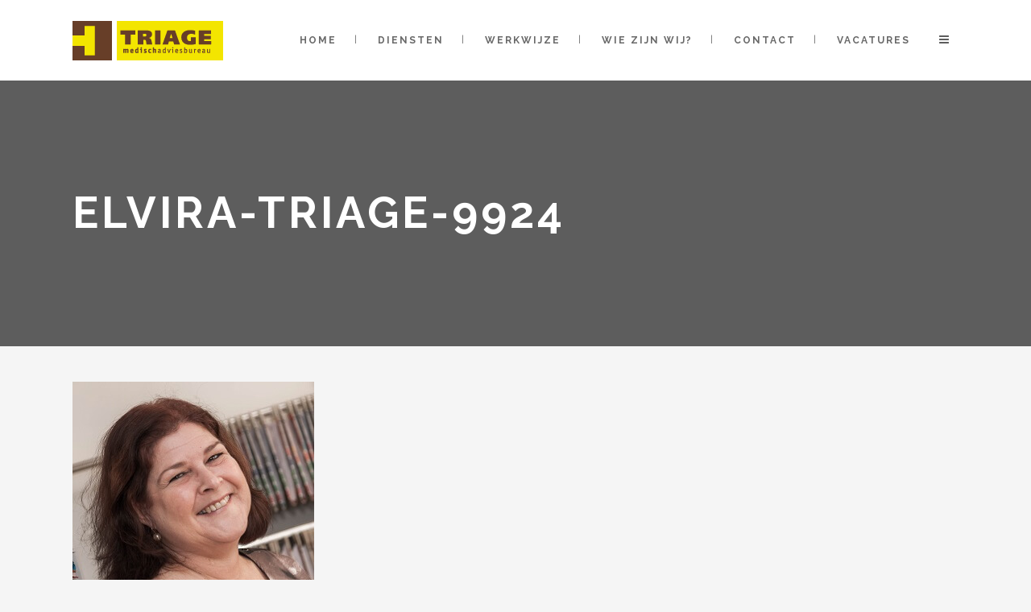

--- FILE ---
content_type: text/html; charset=UTF-8
request_url: https://triageconsult.nl/wie-zijn-wij-secretariaat/elvira-triage-9924/
body_size: 8983
content:
	<!DOCTYPE html>
<html lang="nl-NL">
<head>
	<meta charset="UTF-8" />
			<meta name="viewport" content="width=device-width,initial-scale=1,user-scalable=no">
		<title>Elvira-Triage-9924 - Triage Consult</title>

	
			
				
	<link rel="profile" href="http://gmpg.org/xfn/11" />
	<link rel="pingback" href="https://triageconsult.nl/xmlrpc.php" />
	<link rel="shortcut icon" type="image/x-icon" href="https://triageconsult.nl/wp-content/themes/stockholm/img/favicon.ico" />
	<link rel="apple-touch-icon" href="https://triageconsult.nl/wp-content/themes/stockholm/img/favicon.ico" />
	<!--[if gte IE 9]>
	<style type="text/css">
		.gradient {
			filter: none;
		}
	</style>
	<![endif]-->

	<link href='//fonts.googleapis.com/css?family=Raleway:100,100italic,200,200italic,300,300italic,400,400italic,500,500italic,600,600italic,700,700italic,800,800italic,900,900italic|Crete+Round:100,100italic,200,200italic,300,300italic,400,400italic,500,500italic,600,600italic,700,700italic,800,800italic,900,900italic' rel='stylesheet' type='text/css' />
<meta name='robots' content='index, follow, max-image-preview:large, max-snippet:-1, max-video-preview:-1' />
	<style>img:is([sizes="auto" i], [sizes^="auto," i]) { contain-intrinsic-size: 3000px 1500px }</style>
	
	<!-- This site is optimized with the Yoast SEO plugin v26.7 - https://yoast.com/wordpress/plugins/seo/ -->
	<link rel="canonical" href="https://triageconsult.nl/wie-zijn-wij-secretariaat/elvira-triage-9924/" />
	<meta property="og:locale" content="nl_NL" />
	<meta property="og:type" content="article" />
	<meta property="og:title" content="Elvira-Triage-9924 - Triage Consult" />
	<meta property="og:url" content="https://triageconsult.nl/wie-zijn-wij-secretariaat/elvira-triage-9924/" />
	<meta property="og:site_name" content="Triage Consult" />
	<meta property="og:image" content="https://triageconsult.nl/wie-zijn-wij-secretariaat/elvira-triage-9924" />
	<meta property="og:image:width" content="300" />
	<meta property="og:image:height" content="300" />
	<meta property="og:image:type" content="image/jpeg" />
	<meta name="twitter:card" content="summary_large_image" />
	<script type="application/ld+json" class="yoast-schema-graph">{"@context":"https://schema.org","@graph":[{"@type":"WebPage","@id":"https://triageconsult.nl/wie-zijn-wij-secretariaat/elvira-triage-9924/","url":"https://triageconsult.nl/wie-zijn-wij-secretariaat/elvira-triage-9924/","name":"Elvira-Triage-9924 - Triage Consult","isPartOf":{"@id":"https://triageconsult.nl/#website"},"primaryImageOfPage":{"@id":"https://triageconsult.nl/wie-zijn-wij-secretariaat/elvira-triage-9924/#primaryimage"},"image":{"@id":"https://triageconsult.nl/wie-zijn-wij-secretariaat/elvira-triage-9924/#primaryimage"},"thumbnailUrl":"https://triageconsult.nl/wp-content/uploads/2016/01/Elvira-Triage-9924.jpg","datePublished":"2016-02-02T10:33:21+00:00","breadcrumb":{"@id":"https://triageconsult.nl/wie-zijn-wij-secretariaat/elvira-triage-9924/#breadcrumb"},"inLanguage":"nl-NL","potentialAction":[{"@type":"ReadAction","target":["https://triageconsult.nl/wie-zijn-wij-secretariaat/elvira-triage-9924/"]}]},{"@type":"ImageObject","inLanguage":"nl-NL","@id":"https://triageconsult.nl/wie-zijn-wij-secretariaat/elvira-triage-9924/#primaryimage","url":"https://triageconsult.nl/wp-content/uploads/2016/01/Elvira-Triage-9924.jpg","contentUrl":"https://triageconsult.nl/wp-content/uploads/2016/01/Elvira-Triage-9924.jpg","width":300,"height":300},{"@type":"BreadcrumbList","@id":"https://triageconsult.nl/wie-zijn-wij-secretariaat/elvira-triage-9924/#breadcrumb","itemListElement":[{"@type":"ListItem","position":1,"name":"Home","item":"https://triageconsult.nl/"},{"@type":"ListItem","position":2,"name":"Wie zijn wij?","item":"https://triageconsult.nl/wie-zijn-wij-secretariaat/"},{"@type":"ListItem","position":3,"name":"Elvira-Triage-9924"}]},{"@type":"WebSite","@id":"https://triageconsult.nl/#website","url":"https://triageconsult.nl/","name":"Triage Consult","description":"Triage Medisch Adviesbureu","potentialAction":[{"@type":"SearchAction","target":{"@type":"EntryPoint","urlTemplate":"https://triageconsult.nl/?s={search_term_string}"},"query-input":{"@type":"PropertyValueSpecification","valueRequired":true,"valueName":"search_term_string"}}],"inLanguage":"nl-NL"}]}</script>
	<!-- / Yoast SEO plugin. -->


<link rel='dns-prefetch' href='//fonts.googleapis.com' />
<link rel="alternate" type="application/rss+xml" title="Triage Consult &raquo; feed" href="https://triageconsult.nl/feed/" />
<link rel="alternate" type="application/rss+xml" title="Triage Consult &raquo; reacties feed" href="https://triageconsult.nl/comments/feed/" />
<script type="text/javascript">
/* <![CDATA[ */
window._wpemojiSettings = {"baseUrl":"https:\/\/s.w.org\/images\/core\/emoji\/16.0.1\/72x72\/","ext":".png","svgUrl":"https:\/\/s.w.org\/images\/core\/emoji\/16.0.1\/svg\/","svgExt":".svg","source":{"concatemoji":"https:\/\/triageconsult.nl\/wp-includes\/js\/wp-emoji-release.min.js?ver=6.8.3"}};
/*! This file is auto-generated */
!function(s,n){var o,i,e;function c(e){try{var t={supportTests:e,timestamp:(new Date).valueOf()};sessionStorage.setItem(o,JSON.stringify(t))}catch(e){}}function p(e,t,n){e.clearRect(0,0,e.canvas.width,e.canvas.height),e.fillText(t,0,0);var t=new Uint32Array(e.getImageData(0,0,e.canvas.width,e.canvas.height).data),a=(e.clearRect(0,0,e.canvas.width,e.canvas.height),e.fillText(n,0,0),new Uint32Array(e.getImageData(0,0,e.canvas.width,e.canvas.height).data));return t.every(function(e,t){return e===a[t]})}function u(e,t){e.clearRect(0,0,e.canvas.width,e.canvas.height),e.fillText(t,0,0);for(var n=e.getImageData(16,16,1,1),a=0;a<n.data.length;a++)if(0!==n.data[a])return!1;return!0}function f(e,t,n,a){switch(t){case"flag":return n(e,"\ud83c\udff3\ufe0f\u200d\u26a7\ufe0f","\ud83c\udff3\ufe0f\u200b\u26a7\ufe0f")?!1:!n(e,"\ud83c\udde8\ud83c\uddf6","\ud83c\udde8\u200b\ud83c\uddf6")&&!n(e,"\ud83c\udff4\udb40\udc67\udb40\udc62\udb40\udc65\udb40\udc6e\udb40\udc67\udb40\udc7f","\ud83c\udff4\u200b\udb40\udc67\u200b\udb40\udc62\u200b\udb40\udc65\u200b\udb40\udc6e\u200b\udb40\udc67\u200b\udb40\udc7f");case"emoji":return!a(e,"\ud83e\udedf")}return!1}function g(e,t,n,a){var r="undefined"!=typeof WorkerGlobalScope&&self instanceof WorkerGlobalScope?new OffscreenCanvas(300,150):s.createElement("canvas"),o=r.getContext("2d",{willReadFrequently:!0}),i=(o.textBaseline="top",o.font="600 32px Arial",{});return e.forEach(function(e){i[e]=t(o,e,n,a)}),i}function t(e){var t=s.createElement("script");t.src=e,t.defer=!0,s.head.appendChild(t)}"undefined"!=typeof Promise&&(o="wpEmojiSettingsSupports",i=["flag","emoji"],n.supports={everything:!0,everythingExceptFlag:!0},e=new Promise(function(e){s.addEventListener("DOMContentLoaded",e,{once:!0})}),new Promise(function(t){var n=function(){try{var e=JSON.parse(sessionStorage.getItem(o));if("object"==typeof e&&"number"==typeof e.timestamp&&(new Date).valueOf()<e.timestamp+604800&&"object"==typeof e.supportTests)return e.supportTests}catch(e){}return null}();if(!n){if("undefined"!=typeof Worker&&"undefined"!=typeof OffscreenCanvas&&"undefined"!=typeof URL&&URL.createObjectURL&&"undefined"!=typeof Blob)try{var e="postMessage("+g.toString()+"("+[JSON.stringify(i),f.toString(),p.toString(),u.toString()].join(",")+"));",a=new Blob([e],{type:"text/javascript"}),r=new Worker(URL.createObjectURL(a),{name:"wpTestEmojiSupports"});return void(r.onmessage=function(e){c(n=e.data),r.terminate(),t(n)})}catch(e){}c(n=g(i,f,p,u))}t(n)}).then(function(e){for(var t in e)n.supports[t]=e[t],n.supports.everything=n.supports.everything&&n.supports[t],"flag"!==t&&(n.supports.everythingExceptFlag=n.supports.everythingExceptFlag&&n.supports[t]);n.supports.everythingExceptFlag=n.supports.everythingExceptFlag&&!n.supports.flag,n.DOMReady=!1,n.readyCallback=function(){n.DOMReady=!0}}).then(function(){return e}).then(function(){var e;n.supports.everything||(n.readyCallback(),(e=n.source||{}).concatemoji?t(e.concatemoji):e.wpemoji&&e.twemoji&&(t(e.twemoji),t(e.wpemoji)))}))}((window,document),window._wpemojiSettings);
/* ]]> */
</script>
<style id='wp-emoji-styles-inline-css' type='text/css'>

	img.wp-smiley, img.emoji {
		display: inline !important;
		border: none !important;
		box-shadow: none !important;
		height: 1em !important;
		width: 1em !important;
		margin: 0 0.07em !important;
		vertical-align: -0.1em !important;
		background: none !important;
		padding: 0 !important;
	}
</style>
<link rel='stylesheet' id='wp-block-library-css' href='https://triageconsult.nl/wp-includes/css/dist/block-library/style.min.css?ver=6.8.3' type='text/css' media='all' />
<style id='classic-theme-styles-inline-css' type='text/css'>
/*! This file is auto-generated */
.wp-block-button__link{color:#fff;background-color:#32373c;border-radius:9999px;box-shadow:none;text-decoration:none;padding:calc(.667em + 2px) calc(1.333em + 2px);font-size:1.125em}.wp-block-file__button{background:#32373c;color:#fff;text-decoration:none}
</style>
<style id='global-styles-inline-css' type='text/css'>
:root{--wp--preset--aspect-ratio--square: 1;--wp--preset--aspect-ratio--4-3: 4/3;--wp--preset--aspect-ratio--3-4: 3/4;--wp--preset--aspect-ratio--3-2: 3/2;--wp--preset--aspect-ratio--2-3: 2/3;--wp--preset--aspect-ratio--16-9: 16/9;--wp--preset--aspect-ratio--9-16: 9/16;--wp--preset--color--black: #000000;--wp--preset--color--cyan-bluish-gray: #abb8c3;--wp--preset--color--white: #ffffff;--wp--preset--color--pale-pink: #f78da7;--wp--preset--color--vivid-red: #cf2e2e;--wp--preset--color--luminous-vivid-orange: #ff6900;--wp--preset--color--luminous-vivid-amber: #fcb900;--wp--preset--color--light-green-cyan: #7bdcb5;--wp--preset--color--vivid-green-cyan: #00d084;--wp--preset--color--pale-cyan-blue: #8ed1fc;--wp--preset--color--vivid-cyan-blue: #0693e3;--wp--preset--color--vivid-purple: #9b51e0;--wp--preset--gradient--vivid-cyan-blue-to-vivid-purple: linear-gradient(135deg,rgba(6,147,227,1) 0%,rgb(155,81,224) 100%);--wp--preset--gradient--light-green-cyan-to-vivid-green-cyan: linear-gradient(135deg,rgb(122,220,180) 0%,rgb(0,208,130) 100%);--wp--preset--gradient--luminous-vivid-amber-to-luminous-vivid-orange: linear-gradient(135deg,rgba(252,185,0,1) 0%,rgba(255,105,0,1) 100%);--wp--preset--gradient--luminous-vivid-orange-to-vivid-red: linear-gradient(135deg,rgba(255,105,0,1) 0%,rgb(207,46,46) 100%);--wp--preset--gradient--very-light-gray-to-cyan-bluish-gray: linear-gradient(135deg,rgb(238,238,238) 0%,rgb(169,184,195) 100%);--wp--preset--gradient--cool-to-warm-spectrum: linear-gradient(135deg,rgb(74,234,220) 0%,rgb(151,120,209) 20%,rgb(207,42,186) 40%,rgb(238,44,130) 60%,rgb(251,105,98) 80%,rgb(254,248,76) 100%);--wp--preset--gradient--blush-light-purple: linear-gradient(135deg,rgb(255,206,236) 0%,rgb(152,150,240) 100%);--wp--preset--gradient--blush-bordeaux: linear-gradient(135deg,rgb(254,205,165) 0%,rgb(254,45,45) 50%,rgb(107,0,62) 100%);--wp--preset--gradient--luminous-dusk: linear-gradient(135deg,rgb(255,203,112) 0%,rgb(199,81,192) 50%,rgb(65,88,208) 100%);--wp--preset--gradient--pale-ocean: linear-gradient(135deg,rgb(255,245,203) 0%,rgb(182,227,212) 50%,rgb(51,167,181) 100%);--wp--preset--gradient--electric-grass: linear-gradient(135deg,rgb(202,248,128) 0%,rgb(113,206,126) 100%);--wp--preset--gradient--midnight: linear-gradient(135deg,rgb(2,3,129) 0%,rgb(40,116,252) 100%);--wp--preset--font-size--small: 13px;--wp--preset--font-size--medium: 20px;--wp--preset--font-size--large: 36px;--wp--preset--font-size--x-large: 42px;--wp--preset--spacing--20: 0.44rem;--wp--preset--spacing--30: 0.67rem;--wp--preset--spacing--40: 1rem;--wp--preset--spacing--50: 1.5rem;--wp--preset--spacing--60: 2.25rem;--wp--preset--spacing--70: 3.38rem;--wp--preset--spacing--80: 5.06rem;--wp--preset--shadow--natural: 6px 6px 9px rgba(0, 0, 0, 0.2);--wp--preset--shadow--deep: 12px 12px 50px rgba(0, 0, 0, 0.4);--wp--preset--shadow--sharp: 6px 6px 0px rgba(0, 0, 0, 0.2);--wp--preset--shadow--outlined: 6px 6px 0px -3px rgba(255, 255, 255, 1), 6px 6px rgba(0, 0, 0, 1);--wp--preset--shadow--crisp: 6px 6px 0px rgba(0, 0, 0, 1);}:where(.is-layout-flex){gap: 0.5em;}:where(.is-layout-grid){gap: 0.5em;}body .is-layout-flex{display: flex;}.is-layout-flex{flex-wrap: wrap;align-items: center;}.is-layout-flex > :is(*, div){margin: 0;}body .is-layout-grid{display: grid;}.is-layout-grid > :is(*, div){margin: 0;}:where(.wp-block-columns.is-layout-flex){gap: 2em;}:where(.wp-block-columns.is-layout-grid){gap: 2em;}:where(.wp-block-post-template.is-layout-flex){gap: 1.25em;}:where(.wp-block-post-template.is-layout-grid){gap: 1.25em;}.has-black-color{color: var(--wp--preset--color--black) !important;}.has-cyan-bluish-gray-color{color: var(--wp--preset--color--cyan-bluish-gray) !important;}.has-white-color{color: var(--wp--preset--color--white) !important;}.has-pale-pink-color{color: var(--wp--preset--color--pale-pink) !important;}.has-vivid-red-color{color: var(--wp--preset--color--vivid-red) !important;}.has-luminous-vivid-orange-color{color: var(--wp--preset--color--luminous-vivid-orange) !important;}.has-luminous-vivid-amber-color{color: var(--wp--preset--color--luminous-vivid-amber) !important;}.has-light-green-cyan-color{color: var(--wp--preset--color--light-green-cyan) !important;}.has-vivid-green-cyan-color{color: var(--wp--preset--color--vivid-green-cyan) !important;}.has-pale-cyan-blue-color{color: var(--wp--preset--color--pale-cyan-blue) !important;}.has-vivid-cyan-blue-color{color: var(--wp--preset--color--vivid-cyan-blue) !important;}.has-vivid-purple-color{color: var(--wp--preset--color--vivid-purple) !important;}.has-black-background-color{background-color: var(--wp--preset--color--black) !important;}.has-cyan-bluish-gray-background-color{background-color: var(--wp--preset--color--cyan-bluish-gray) !important;}.has-white-background-color{background-color: var(--wp--preset--color--white) !important;}.has-pale-pink-background-color{background-color: var(--wp--preset--color--pale-pink) !important;}.has-vivid-red-background-color{background-color: var(--wp--preset--color--vivid-red) !important;}.has-luminous-vivid-orange-background-color{background-color: var(--wp--preset--color--luminous-vivid-orange) !important;}.has-luminous-vivid-amber-background-color{background-color: var(--wp--preset--color--luminous-vivid-amber) !important;}.has-light-green-cyan-background-color{background-color: var(--wp--preset--color--light-green-cyan) !important;}.has-vivid-green-cyan-background-color{background-color: var(--wp--preset--color--vivid-green-cyan) !important;}.has-pale-cyan-blue-background-color{background-color: var(--wp--preset--color--pale-cyan-blue) !important;}.has-vivid-cyan-blue-background-color{background-color: var(--wp--preset--color--vivid-cyan-blue) !important;}.has-vivid-purple-background-color{background-color: var(--wp--preset--color--vivid-purple) !important;}.has-black-border-color{border-color: var(--wp--preset--color--black) !important;}.has-cyan-bluish-gray-border-color{border-color: var(--wp--preset--color--cyan-bluish-gray) !important;}.has-white-border-color{border-color: var(--wp--preset--color--white) !important;}.has-pale-pink-border-color{border-color: var(--wp--preset--color--pale-pink) !important;}.has-vivid-red-border-color{border-color: var(--wp--preset--color--vivid-red) !important;}.has-luminous-vivid-orange-border-color{border-color: var(--wp--preset--color--luminous-vivid-orange) !important;}.has-luminous-vivid-amber-border-color{border-color: var(--wp--preset--color--luminous-vivid-amber) !important;}.has-light-green-cyan-border-color{border-color: var(--wp--preset--color--light-green-cyan) !important;}.has-vivid-green-cyan-border-color{border-color: var(--wp--preset--color--vivid-green-cyan) !important;}.has-pale-cyan-blue-border-color{border-color: var(--wp--preset--color--pale-cyan-blue) !important;}.has-vivid-cyan-blue-border-color{border-color: var(--wp--preset--color--vivid-cyan-blue) !important;}.has-vivid-purple-border-color{border-color: var(--wp--preset--color--vivid-purple) !important;}.has-vivid-cyan-blue-to-vivid-purple-gradient-background{background: var(--wp--preset--gradient--vivid-cyan-blue-to-vivid-purple) !important;}.has-light-green-cyan-to-vivid-green-cyan-gradient-background{background: var(--wp--preset--gradient--light-green-cyan-to-vivid-green-cyan) !important;}.has-luminous-vivid-amber-to-luminous-vivid-orange-gradient-background{background: var(--wp--preset--gradient--luminous-vivid-amber-to-luminous-vivid-orange) !important;}.has-luminous-vivid-orange-to-vivid-red-gradient-background{background: var(--wp--preset--gradient--luminous-vivid-orange-to-vivid-red) !important;}.has-very-light-gray-to-cyan-bluish-gray-gradient-background{background: var(--wp--preset--gradient--very-light-gray-to-cyan-bluish-gray) !important;}.has-cool-to-warm-spectrum-gradient-background{background: var(--wp--preset--gradient--cool-to-warm-spectrum) !important;}.has-blush-light-purple-gradient-background{background: var(--wp--preset--gradient--blush-light-purple) !important;}.has-blush-bordeaux-gradient-background{background: var(--wp--preset--gradient--blush-bordeaux) !important;}.has-luminous-dusk-gradient-background{background: var(--wp--preset--gradient--luminous-dusk) !important;}.has-pale-ocean-gradient-background{background: var(--wp--preset--gradient--pale-ocean) !important;}.has-electric-grass-gradient-background{background: var(--wp--preset--gradient--electric-grass) !important;}.has-midnight-gradient-background{background: var(--wp--preset--gradient--midnight) !important;}.has-small-font-size{font-size: var(--wp--preset--font-size--small) !important;}.has-medium-font-size{font-size: var(--wp--preset--font-size--medium) !important;}.has-large-font-size{font-size: var(--wp--preset--font-size--large) !important;}.has-x-large-font-size{font-size: var(--wp--preset--font-size--x-large) !important;}
:where(.wp-block-post-template.is-layout-flex){gap: 1.25em;}:where(.wp-block-post-template.is-layout-grid){gap: 1.25em;}
:where(.wp-block-columns.is-layout-flex){gap: 2em;}:where(.wp-block-columns.is-layout-grid){gap: 2em;}
:root :where(.wp-block-pullquote){font-size: 1.5em;line-height: 1.6;}
</style>
<link rel='stylesheet' id='layerslider-css' href='https://triageconsult.nl/wp-content/plugins/LayerSlider/static/css/layerslider.css?ver=5.6.2' type='text/css' media='all' />
<link rel='stylesheet' id='ls-google-fonts-css' href='https://fonts.googleapis.com/css?family=Lato:100,300,regular,700,900%7COpen+Sans:300%7CIndie+Flower:regular%7COswald:300,regular,700&#038;subset=latin%2Clatin-ext' type='text/css' media='all' />
<link rel='stylesheet' id='qode_default_style-css' href='https://triageconsult.nl/wp-content/themes/stockholm/style.css?ver=6.8.3' type='text/css' media='all' />
<link rel='stylesheet' id='qode_stylesheet-css' href='https://triageconsult.nl/wp-content/themes/stockholm/css/stylesheet.min.css?ver=6.8.3' type='text/css' media='all' />
<link rel='stylesheet' id='qode_style_dynamic-css' href='https://triageconsult.nl/wp-content/themes/stockholm/css/style_dynamic.css?ver=1618998384' type='text/css' media='all' />
<link rel='stylesheet' id='qode_font-awesome-css' href='https://triageconsult.nl/wp-content/themes/stockholm/css/font-awesome/css/font-awesome.min.css?ver=6.8.3' type='text/css' media='all' />
<link rel='stylesheet' id='qode_elegant-icons-css' href='https://triageconsult.nl/wp-content/themes/stockholm/css/elegant-icons/style.min.css?ver=6.8.3' type='text/css' media='all' />
<link rel='stylesheet' id='qode_responsive-css' href='https://triageconsult.nl/wp-content/themes/stockholm/css/responsive.min.css?ver=6.8.3' type='text/css' media='all' />
<link rel='stylesheet' id='qode_style_dynamic_responsive-css' href='https://triageconsult.nl/wp-content/themes/stockholm/css/style_dynamic_responsive.css?ver=1618998384' type='text/css' media='all' />
<link rel='stylesheet' id='js_composer_front-css' href='https://triageconsult.nl/wp-content/plugins/js_composer/assets/css/js_composer.min.css?ver=6.7.0' type='text/css' media='all' />
<link rel='stylesheet' id='qode_custom_css-css' href='https://triageconsult.nl/wp-content/themes/stockholm/css/custom_css.css?ver=1618998384' type='text/css' media='all' />
<link rel='stylesheet' id='qode_mac_stylesheet-css' href='https://triageconsult.nl/wp-content/themes/stockholm/css/mac_stylesheet.css?ver=6.8.3' type='text/css' media='all' />
<link rel='stylesheet' id='qode_webkit-css' href='https://triageconsult.nl/wp-content/themes/stockholm/css/webkit_stylesheet.css?ver=6.8.3' type='text/css' media='all' />
<link rel='stylesheet' id='childstyle-css' href='https://triageconsult.nl/wp-content/themes/stockholm-child/style.css?ver=6.8.3' type='text/css' media='all' />
<script type="text/javascript" src="https://triageconsult.nl/wp-content/plugins/LayerSlider/static/js/greensock.js?ver=1.11.8" id="greensock-js"></script>
<script type="text/javascript" src="https://triageconsult.nl/wp-includes/js/jquery/jquery.min.js?ver=3.7.1" id="jquery-core-js"></script>
<script type="text/javascript" src="https://triageconsult.nl/wp-includes/js/jquery/jquery-migrate.min.js?ver=3.4.1" id="jquery-migrate-js"></script>
<script type="text/javascript" src="https://triageconsult.nl/wp-content/plugins/LayerSlider/static/js/layerslider.kreaturamedia.jquery.js?ver=5.6.2" id="layerslider-js"></script>
<script type="text/javascript" src="https://triageconsult.nl/wp-content/plugins/LayerSlider/static/js/layerslider.transitions.js?ver=5.6.2" id="layerslider-transitions-js"></script>
<link rel="https://api.w.org/" href="https://triageconsult.nl/wp-json/" /><link rel="alternate" title="JSON" type="application/json" href="https://triageconsult.nl/wp-json/wp/v2/media/21882" /><link rel="EditURI" type="application/rsd+xml" title="RSD" href="https://triageconsult.nl/xmlrpc.php?rsd" />
<meta name="generator" content="WordPress 6.8.3" />
<link rel='shortlink' href='https://triageconsult.nl/?p=21882' />
<link rel="alternate" title="oEmbed (JSON)" type="application/json+oembed" href="https://triageconsult.nl/wp-json/oembed/1.0/embed?url=https%3A%2F%2Ftriageconsult.nl%2Fwie-zijn-wij-secretariaat%2Felvira-triage-9924%2F" />
<link rel="alternate" title="oEmbed (XML)" type="text/xml+oembed" href="https://triageconsult.nl/wp-json/oembed/1.0/embed?url=https%3A%2F%2Ftriageconsult.nl%2Fwie-zijn-wij-secretariaat%2Felvira-triage-9924%2F&#038;format=xml" />
<meta name="generator" content="Powered by WPBakery Page Builder - drag and drop page builder for WordPress."/>
<link rel="icon" href="https://triageconsult.nl/wp-content/uploads/2016/01/cropped-favicon_triage-32x32.png" sizes="32x32" />
<link rel="icon" href="https://triageconsult.nl/wp-content/uploads/2016/01/cropped-favicon_triage-192x192.png" sizes="192x192" />
<link rel="apple-touch-icon" href="https://triageconsult.nl/wp-content/uploads/2016/01/cropped-favicon_triage-180x180.png" />
<meta name="msapplication-TileImage" content="https://triageconsult.nl/wp-content/uploads/2016/01/cropped-favicon_triage-270x270.png" />
<noscript><style> .wpb_animate_when_almost_visible { opacity: 1; }</style></noscript>
</head>
	
<body class="attachment wp-singular attachment-template-default attachmentid-21882 attachment-jpeg wp-theme-stockholm wp-child-theme-stockholm-child  select-child-theme-ver-1.0.0 select-theme-ver-2.5 wpb-js-composer js-comp-ver-6.7.0 vc_responsive">

	<section class="side_menu right">
				<a href="#" target="_self" class="close_side_menu"></a>
			</section>
<div class="wrapper">
<div class="wrapper_inner">
<!-- Google Analytics start -->
<!-- Google Analytics end -->

	<header class="page_header scrolled_not_transparent  fixed">
		<div class="header_inner clearfix">

		<div class="header_top_bottom_holder">
				<div class="header_bottom clearfix" style='' >
						<div class="container">
				<div class="container_inner clearfix" >
					                    					<div class="header_inner_left">
                        													<div class="mobile_menu_button"><span><i class="fa fa-bars"></i></span></div>
												<div class="logo_wrapper">
														<div class="q_logo"><a href="https://triageconsult.nl/"><img class="normal" src="https://triageconsult.nl/wp-content/uploads/2017/11/logo_triage.png" alt="Logo"/><img class="light" src="https://triageconsult.nl/wp-content/uploads/2017/11/logo_triage.png" alt="Logo"/><img class="dark" src="https://triageconsult.nl/wp-content/uploads/2017/11/logo_triage.png" alt="Logo"/><img class="sticky" src="https://triageconsult.nl/wp-content/uploads/2017/11/logo_triage.png" alt="Logo"/></a></div>
                            						</div>
						                        					</div>
										                                                							<div class="header_inner_right">
								<div class="side_menu_button_wrapper right">
																											<div class="side_menu_button">
																														<a class="side_menu_button_link normal" href="javascript:void(0)">
												<i class="fa fa-bars"></i>
											</a>									</div>
								</div>
							</div>
																		<nav class="main_menu drop_down right">
							<ul id="menu-top_menu_new" class=""><li id="nav-menu-item-21712" class="menu-item menu-item-type-post_type menu-item-object-page menu-item-home  narrow"><a href="https://triageconsult.nl/" class=""><i class="menu_icon fa blank"></i><span>Home</span><span class="plus"></span></a></li>
<li id="nav-menu-item-21631" class="menu-item menu-item-type-custom menu-item-object-custom menu-item-has-children  has_sub narrow"><a href="" class=" no_link" style="cursor: default;" onclick="JavaScript: return false;"><i class="menu_icon fa blank"></i><span>Diensten</span><span class="plus"></span></a>
<div class="second"><div class="inner"><ul>
	<li id="nav-menu-item-21535" class="menu-item menu-item-type-post_type menu-item-object-page "><a href="https://triageconsult.nl/medisch-advies/" class=""><i class="menu_icon fa blank"></i><span>Medisch Advies</span><span class="plus"></span></a></li>
	<li id="nav-menu-item-21797" class="menu-item menu-item-type-post_type menu-item-object-page "><a href="https://triageconsult.nl/secretariele-diensten/" class=""><i class="menu_icon fa blank"></i><span>Secretariële diensten</span><span class="plus"></span></a></li>
	<li id="nav-menu-item-21630" class="menu-item menu-item-type-post_type menu-item-object-page "><a href="https://triageconsult.nl/verzekeringsgeneeskundig-onderzoek/" class=""><i class="menu_icon fa blank"></i><span>Verzekeringsgeneeskundig onderzoek</span><span class="plus"></span></a></li>
</ul></div></div>
</li>
<li id="nav-menu-item-21659" class="menu-item menu-item-type-custom menu-item-object-custom menu-item-has-children  has_sub narrow"><a href="" class=" no_link" style="cursor: default;" onclick="JavaScript: return false;"><i class="menu_icon fa blank"></i><span>Werkwijze</span><span class="plus"></span></a>
<div class="second"><div class="inner"><ul>
	<li id="nav-menu-item-21661" class="menu-item menu-item-type-post_type menu-item-object-page "><a href="https://triageconsult.nl/casus-aanmelden/" class=""><i class="menu_icon fa blank"></i><span>Casus aanmelden</span><span class="plus"></span></a></li>
	<li id="nav-menu-item-21660" class="menu-item menu-item-type-post_type menu-item-object-page "><a href="https://triageconsult.nl/vermeende-medische-fout/" class=""><i class="menu_icon fa blank"></i><span>Vermeende medische fout</span><span class="plus"></span></a></li>
</ul></div></div>
</li>
<li id="nav-menu-item-21662" class="menu-item menu-item-type-post_type menu-item-object-page menu-item-has-children  has_sub narrow"><a href="https://triageconsult.nl/wie-zijn-wij-directie/" class=" no_link" style="cursor: default;" onclick="JavaScript: return false;"><i class="menu_icon fa blank"></i><span>Wie zijn wij?</span><span class="plus"></span></a>
<div class="second"><div class="inner"><ul>
	<li id="nav-menu-item-21833" class="menu-item menu-item-type-post_type menu-item-object-page "><a href="https://triageconsult.nl/wie-zijn-wij-directie/" class=""><i class="menu_icon fa blank"></i><span>Management &#038; Staf</span><span class="plus"></span></a></li>
	<li id="nav-menu-item-21832" class="menu-item menu-item-type-post_type menu-item-object-page "><a href="https://triageconsult.nl/wie-zijn-wij-medisch-adviseurs/" class=""><i class="menu_icon fa blank"></i><span>Medisch Adviseurs</span><span class="plus"></span></a></li>
	<li id="nav-menu-item-21831" class="menu-item menu-item-type-post_type menu-item-object-page "><a href="https://triageconsult.nl/wie-zijn-wij-secretariaat/" class=""><i class="menu_icon fa blank"></i><span>Secretariaat</span><span class="plus"></span></a></li>
</ul></div></div>
</li>
<li id="nav-menu-item-21672" class="menu-item menu-item-type-post_type menu-item-object-page  narrow"><a href="https://triageconsult.nl/contact-2/" class=""><i class="menu_icon fa blank"></i><span>Contact</span><span class="plus"></span></a></li>
<li id="nav-menu-item-21983" class="menu-item menu-item-type-custom menu-item-object-custom menu-item-has-children  has_sub narrow"><a href="#" class=""><i class="menu_icon fa blank"></i><span>Vacatures</span><span class="plus"></span></a>
<div class="second"><div class="inner"><ul>
	<li id="nav-menu-item-22012" class="menu-item menu-item-type-custom menu-item-object-custom "><a href="https://triageconsult.nl/wp-content/uploads/2021/04/Medisch-Adviseur-28-40-uur-Triage.pdf" class=""><i class="menu_icon fa blank"></i><span>Medisch Adviseur</span><span class="plus"></span></a></li>
</ul></div></div>
</li>
</ul>						</nav>
												                        											<nav class="mobile_menu">
							<ul id="menu-top_menu_new-1" class=""><li id="mobile-menu-item-21712" class="menu-item menu-item-type-post_type menu-item-object-page menu-item-home "><a href="https://triageconsult.nl/" class=""><span>Home</span></a><span class="mobile_arrow"><i class="fa fa-angle-right"></i><i class="fa fa-angle-down"></i></span></li>
<li id="mobile-menu-item-21631" class="menu-item menu-item-type-custom menu-item-object-custom menu-item-has-children  has_sub"><h4><span>Diensten</span></h4><span class="mobile_arrow"><i class="fa fa-angle-right"></i><i class="fa fa-angle-down"></i></span>
<ul class="sub_menu">
	<li id="mobile-menu-item-21535" class="menu-item menu-item-type-post_type menu-item-object-page "><a href="https://triageconsult.nl/medisch-advies/" class=""><span>Medisch Advies</span></a><span class="mobile_arrow"><i class="fa fa-angle-right"></i><i class="fa fa-angle-down"></i></span></li>
	<li id="mobile-menu-item-21797" class="menu-item menu-item-type-post_type menu-item-object-page "><a href="https://triageconsult.nl/secretariele-diensten/" class=""><span>Secretariële diensten</span></a><span class="mobile_arrow"><i class="fa fa-angle-right"></i><i class="fa fa-angle-down"></i></span></li>
	<li id="mobile-menu-item-21630" class="menu-item menu-item-type-post_type menu-item-object-page "><a href="https://triageconsult.nl/verzekeringsgeneeskundig-onderzoek/" class=""><span>Verzekeringsgeneeskundig onderzoek</span></a><span class="mobile_arrow"><i class="fa fa-angle-right"></i><i class="fa fa-angle-down"></i></span></li>
</ul>
</li>
<li id="mobile-menu-item-21659" class="menu-item menu-item-type-custom menu-item-object-custom menu-item-has-children  has_sub"><h4><span>Werkwijze</span></h4><span class="mobile_arrow"><i class="fa fa-angle-right"></i><i class="fa fa-angle-down"></i></span>
<ul class="sub_menu">
	<li id="mobile-menu-item-21661" class="menu-item menu-item-type-post_type menu-item-object-page "><a href="https://triageconsult.nl/casus-aanmelden/" class=""><span>Casus aanmelden</span></a><span class="mobile_arrow"><i class="fa fa-angle-right"></i><i class="fa fa-angle-down"></i></span></li>
	<li id="mobile-menu-item-21660" class="menu-item menu-item-type-post_type menu-item-object-page "><a href="https://triageconsult.nl/vermeende-medische-fout/" class=""><span>Vermeende medische fout</span></a><span class="mobile_arrow"><i class="fa fa-angle-right"></i><i class="fa fa-angle-down"></i></span></li>
</ul>
</li>
<li id="mobile-menu-item-21662" class="menu-item menu-item-type-post_type menu-item-object-page menu-item-has-children  has_sub"><h4><span>Wie zijn wij?</span></h4><span class="mobile_arrow"><i class="fa fa-angle-right"></i><i class="fa fa-angle-down"></i></span>
<ul class="sub_menu">
	<li id="mobile-menu-item-21833" class="menu-item menu-item-type-post_type menu-item-object-page "><a href="https://triageconsult.nl/wie-zijn-wij-directie/" class=""><span>Management &#038; Staf</span></a><span class="mobile_arrow"><i class="fa fa-angle-right"></i><i class="fa fa-angle-down"></i></span></li>
	<li id="mobile-menu-item-21832" class="menu-item menu-item-type-post_type menu-item-object-page "><a href="https://triageconsult.nl/wie-zijn-wij-medisch-adviseurs/" class=""><span>Medisch Adviseurs</span></a><span class="mobile_arrow"><i class="fa fa-angle-right"></i><i class="fa fa-angle-down"></i></span></li>
	<li id="mobile-menu-item-21831" class="menu-item menu-item-type-post_type menu-item-object-page "><a href="https://triageconsult.nl/wie-zijn-wij-secretariaat/" class=""><span>Secretariaat</span></a><span class="mobile_arrow"><i class="fa fa-angle-right"></i><i class="fa fa-angle-down"></i></span></li>
</ul>
</li>
<li id="mobile-menu-item-21672" class="menu-item menu-item-type-post_type menu-item-object-page "><a href="https://triageconsult.nl/contact-2/" class=""><span>Contact</span></a><span class="mobile_arrow"><i class="fa fa-angle-right"></i><i class="fa fa-angle-down"></i></span></li>
<li id="mobile-menu-item-21983" class="menu-item menu-item-type-custom menu-item-object-custom menu-item-has-children  has_sub"><a href="#" class=""><span>Vacatures</span></a><span class="mobile_arrow"><i class="fa fa-angle-right"></i><i class="fa fa-angle-down"></i></span>
<ul class="sub_menu">
	<li id="mobile-menu-item-22012" class="menu-item menu-item-type-custom menu-item-object-custom "><a href="https://triageconsult.nl/wp-content/uploads/2021/04/Medisch-Adviseur-28-40-uur-Triage.pdf" class=""><span>Medisch Adviseur</span></a><span class="mobile_arrow"><i class="fa fa-angle-right"></i><i class="fa fa-angle-down"></i></span></li>
</ul>
</li>
</ul>						</nav>
											</div>
				</div>
							</div>
		</div>
	</div>

	</header>
	<a id='back_to_top' href='#'>
			<span class="fa-stack">
				<span class="arrow_carrot-up"></span>
			</span>
	</a>

<div class="content content_top_margin">
			<div class="content_inner  ">
							<div class="title_outer title_without_animation" data-height="330">
		<div class="title position_left standard_title" style="height:330px;">
			<div class="image not_responsive"></div>
			
				<div class="title_holder" >
					<div class="container">
						<div class="container_inner clearfix">
								<div class="title_subtitle_holder" >
								
                                    
                                                                                    <h1><span>Elvira-Triage-9924</span></h1>
                                        
                                                                                
                                    								</div>
														</div>
					</div>
				</div>
		</div>
	</div>
				<div class="container">
			<div class="container_inner default_template_holder clearfix" >
																<p class="attachment"><a href='https://triageconsult.nl/wp-content/uploads/2016/01/Elvira-Triage-9924.jpg'><img fetchpriority="high" decoding="async" width="300" height="300" src="https://triageconsult.nl/wp-content/uploads/2016/01/Elvira-Triage-9924.jpg" class="attachment-medium size-medium" alt="" srcset="https://triageconsult.nl/wp-content/uploads/2016/01/Elvira-Triage-9924.jpg 300w, https://triageconsult.nl/wp-content/uploads/2016/01/Elvira-Triage-9924-150x150.jpg 150w" sizes="(max-width: 300px) 100vw, 300px" /></a></p>
														 
																				
		</div>
	</div>
	
    </div>
</div>
<footer class="footer_border_columns">
	<div class="footer_inner clearfix">
					<div class="footer_top_holder">
				<div class="footer_top">
										<div class="container">
						<div class="container_inner">
																							<div class="four_columns clearfix">
										<div class="qode_column column1">
											<div class="column_inner">
												<div id="text-2" class="widget widget_text">			<div class="textwidget"><img src="/wp-content/uploads/2017/11/logo_triage.png" alt="logo" />

<div class="separator  transparent center  " style="margin-top:20px"></div>


TRIAGE is een onafhankelijk medisch adviesbureau. Wij zijn marktleider in de advisering van letselschadezaken voor slachtoffers. Ook zijn wij toonaangevend op het gebied van advisering in geschillen met  UWV en geschillen met particuliere verzekeraars. Wij werken uitsluitend in opdracht van advocaten, rechtsbijstandsverzekeraars en letselschadebureaus.</div>
		</div>											</div>
										</div>
										<div class="qode_column column2">
											<div class="column_inner">
												<div id="nav_menu-4" class="widget widget_nav_menu"><h4>Additionele Links</h4><div class="menu-top_menu_new-container"><ul id="menu-top_menu_new-2" class="menu"><li id="menu-item-21712" class="menu-item menu-item-type-post_type menu-item-object-page menu-item-home menu-item-21712"><a href="https://triageconsult.nl/">Home</a></li>
<li id="menu-item-21631" class="menu-item menu-item-type-custom menu-item-object-custom menu-item-has-children menu-item-21631"><a>Diensten</a>
<ul class="sub-menu">
	<li id="menu-item-21535" class="menu-item menu-item-type-post_type menu-item-object-page menu-item-21535"><a href="https://triageconsult.nl/medisch-advies/">Medisch Advies</a></li>
	<li id="menu-item-21797" class="menu-item menu-item-type-post_type menu-item-object-page menu-item-21797"><a href="https://triageconsult.nl/secretariele-diensten/">Secretariële diensten</a></li>
	<li id="menu-item-21630" class="menu-item menu-item-type-post_type menu-item-object-page menu-item-21630"><a href="https://triageconsult.nl/verzekeringsgeneeskundig-onderzoek/">Verzekeringsgeneeskundig onderzoek</a></li>
</ul>
</li>
<li id="menu-item-21659" class="menu-item menu-item-type-custom menu-item-object-custom menu-item-has-children menu-item-21659"><a>Werkwijze</a>
<ul class="sub-menu">
	<li id="menu-item-21661" class="menu-item menu-item-type-post_type menu-item-object-page menu-item-21661"><a href="https://triageconsult.nl/casus-aanmelden/">Casus aanmelden</a></li>
	<li id="menu-item-21660" class="menu-item menu-item-type-post_type menu-item-object-page menu-item-21660"><a href="https://triageconsult.nl/vermeende-medische-fout/">Vermeende medische fout</a></li>
</ul>
</li>
<li id="menu-item-21662" class="menu-item menu-item-type-post_type menu-item-object-page menu-item-has-children menu-item-21662"><a href="https://triageconsult.nl/wie-zijn-wij-directie/">Wie zijn wij?</a>
<ul class="sub-menu">
	<li id="menu-item-21833" class="menu-item menu-item-type-post_type menu-item-object-page menu-item-21833"><a href="https://triageconsult.nl/wie-zijn-wij-directie/">Management &#038; Staf</a></li>
	<li id="menu-item-21832" class="menu-item menu-item-type-post_type menu-item-object-page menu-item-21832"><a href="https://triageconsult.nl/wie-zijn-wij-medisch-adviseurs/">Medisch Adviseurs</a></li>
	<li id="menu-item-21831" class="menu-item menu-item-type-post_type menu-item-object-page menu-item-21831"><a href="https://triageconsult.nl/wie-zijn-wij-secretariaat/">Secretariaat</a></li>
</ul>
</li>
<li id="menu-item-21672" class="menu-item menu-item-type-post_type menu-item-object-page menu-item-21672"><a href="https://triageconsult.nl/contact-2/">Contact</a></li>
<li id="menu-item-21983" class="menu-item menu-item-type-custom menu-item-object-custom menu-item-has-children menu-item-21983"><a href="#">Vacatures</a>
<ul class="sub-menu">
	<li id="menu-item-22012" class="menu-item menu-item-type-custom menu-item-object-custom menu-item-22012"><a href="https://triageconsult.nl/wp-content/uploads/2021/04/Medisch-Adviseur-28-40-uur-Triage.pdf">Medisch Adviseur</a></li>
</ul>
</li>
</ul></div></div>											</div>
										</div>
										<div class="qode_column column3">
											<div class="column_inner">
												<div id="text-6" class="widget widget_text"><h4>Privacy en Algemene Voorwaarden</h4>			<div class="textwidget"><a href="https://triageconsult.nl/wp-content/uploads/2018/06/Privacyreglement-Triage-V1.0.pdf"
target="_blank">Privacy Statement</a>
<p></p>
<a href="https://triageconsult.nl/wp-content/uploads/2024/10/AV-Triage-2024.pdf" target="_blank">Algemene Voorwaarden</a>
</div>
		</div>											</div>
										</div>
										<div class="qode_column column4">
											<div class="column_inner">
												<div id="text-4" class="widget widget_text"><h4>Contact</h4>			<div class="textwidget"><p>Postbus 2266</p>
<p>5202 CG 's-Hertogenbosch</p>
<p>Bruistensingel 600</p>
<p>5232 AJ 's-Hertogenbosch</p>
<p>E <a href="mailto:info@triageconsult.nl">info@triageconsult.nl</a></p>
<p>T 073 627 94 00</p>
<p>F 073 623 54 35</p>

</div>
		</div>											</div>
										</div>
									</div>
																						</div>
					</div>
								</div>
			</div>
							<div class="footer_bottom_holder">
								<div class="footer_bottom">
										<div class="container">
						<div class="container_inner">
																	<div class="textwidget"><span style="display: block; line-height:14px; float: left;">&copy; Copyright Triage Medisch Adviesbureau</div>
															</div>
					</div>
								</div>
			</div>
			</div>
</footer>
</div>
</div>
<script type="speculationrules">
{"prefetch":[{"source":"document","where":{"and":[{"href_matches":"\/*"},{"not":{"href_matches":["\/wp-*.php","\/wp-admin\/*","\/wp-content\/uploads\/*","\/wp-content\/*","\/wp-content\/plugins\/*","\/wp-content\/themes\/stockholm-child\/*","\/wp-content\/themes\/stockholm\/*","\/*\\?(.+)"]}},{"not":{"selector_matches":"a[rel~=\"nofollow\"]"}},{"not":{"selector_matches":".no-prefetch, .no-prefetch a"}}]},"eagerness":"conservative"}]}
</script>
<script type="text/html" id="wpb-modifications"></script><script type="text/javascript" id="qode-like-js-extra">
/* <![CDATA[ */
var qodeLike = {"ajaxurl":"https:\/\/triageconsult.nl\/wp-admin\/admin-ajax.php"};
/* ]]> */
</script>
<script type="text/javascript" src="https://triageconsult.nl/wp-content/themes/stockholm/js/qode-like.js?ver=1.0" id="qode-like-js"></script>
<script type="text/javascript" src="https://triageconsult.nl/wp-content/themes/stockholm/js/plugins.js?ver=6.8.3" id="qode_plugins-js"></script>
<script type="text/javascript" src="https://triageconsult.nl/wp-content/themes/stockholm/js/jquery.carouFredSel-6.2.1.js?ver=6.8.3" id="carouFredSel-js"></script>
<script type="text/javascript" src="https://triageconsult.nl/wp-content/themes/stockholm/js/jquery.fullPage.min.js?ver=6.8.3" id="one_page_scroll-js"></script>
<script type="text/javascript" src="https://triageconsult.nl/wp-content/themes/stockholm/js/lemmon-slider.js?ver=6.8.3" id="lemmonSlider-js"></script>
<script type="text/javascript" src="https://triageconsult.nl/wp-content/themes/stockholm/js/jquery.mousewheel.min.js?ver=6.8.3" id="mousewheel-js"></script>
<script type="text/javascript" src="https://triageconsult.nl/wp-content/themes/stockholm/js/jquery.touchSwipe.min.js?ver=6.8.3" id="touchSwipe-js"></script>
<script type="text/javascript" src="https://triageconsult.nl/wp-content/plugins/js_composer/assets/lib/bower/isotope/dist/isotope.pkgd.min.js?ver=6.7.0" id="isotope-js"></script>
<script type="text/javascript" src="https://triageconsult.nl/wp-content/themes/stockholm/js/default_dynamic.js?ver=1618998384" id="qode_default_dynamic-js"></script>
<script type="text/javascript" src="https://triageconsult.nl/wp-content/themes/stockholm/js/default.min.js?ver=6.8.3" id="qode_default-js"></script>
<script type="text/javascript" src="https://triageconsult.nl/wp-content/themes/stockholm/js/custom_js.js?ver=1618998384" id="qode_custom_js-js"></script>
<script type="text/javascript" src="https://triageconsult.nl/wp-content/themes/stockholm/js/SmoothScroll.js?ver=6.8.3" id="smoothScroll-js"></script>
<script type="text/javascript" src="https://triageconsult.nl/wp-includes/js/comment-reply.min.js?ver=6.8.3" id="comment-reply-js" async="async" data-wp-strategy="async"></script>
<script type="text/javascript" src="https://triageconsult.nl/wp-content/plugins/js_composer/assets/js/dist/js_composer_front.min.js?ver=6.7.0" id="wpb_composer_front_js-js"></script>
<script>
jQuery(document).ready(function() {
	jQuery(".q_team").click(function () {
    	jQuery(this).next(".personal-note").slideToggle("slow");
	});
});
</script>
	<script>
		(function(i,s,o,g,r,a,m){i['GoogleAnalyticsObject']=r;i[r]=i[r]||function()
			{ (i[r].q=i[r].q||[]).push(arguments)}
			,i[r].l=1*new Date();a=s.createElement(o),
			m=s.getElementsByTagName(o)[0];a.async=1;a.src=g;m.parentNode.insertBefore(a,m)
		})(window,document,'script','//www.google-analytics.com/analytics.js','ga');
		ga('create', 'UA-73129568-1', 'auto');
		ga('send', 'pageview');
	</script>
</body>
</html>

--- FILE ---
content_type: text/css
request_url: https://triageconsult.nl/wp-content/themes/stockholm-child/style.css?ver=6.8.3
body_size: 552
content:
/*
Theme Name: Stockholm Child
Theme URI: http://demo.select-themes.com/stockholm/
Description: A child theme of Stockholm Theme
Author: Select Themes
Author URI: http://select-themes.com
Version: 1.0.0
Template: stockholm
*/
@import url("../stockholm/style.css");

body {
    color: #5d5d5d;
    font-size: 14px;
}
.carousel-inner .item .image {
    background-position: center right;
}
.werkwijze-home {
    min-height: 0;
}

.werkwijze-home .qbutton {
    position: absolute;
    bottom: 28px;
}
.personal-note {
    display: none;
}

.home-block-service {
    position: relative;
    min-height: 400px;
}
.home-block-service .qbutton {
    white-space: normal;
    height: auto;
    position: absolute;
    bottom: 0;
}
@media only screen and (min-width: 1200px) {
    .werkwijze-home {
        min-height: 290px;
    }
}

@media only screen and (min-width: 768px) and (max-width: 1100px){
    .werkwijze-home {
        min-height: 310px;
    }
}
@media only screen and (min-width: 768px) and (max-width: 1000px){
    .home-block-service {
        min-height: 500px;
    }
}

@media only screen and (max-width: 767px) {
    .home-block-service {
        min-height: 0;
    }
    .home-block-service .qbutton {
        position: relative;
        top: 0;
    }
}


body .gform_wrapper .gform_body .gform_fields .gfield .ginput_container {
    border: 1px solid #ccc !important;

}

.gform_wrapper.gravity-theme .gfield_label {
    font-family: 'Raleway',sans-serif;
    color: #5d5d5d;
    font-size: 14px !important;
    margin-bottom: 0px !important;
    font-weight: 400!important;
    text-transform: none;
    -webkit-font-smoothing: antialiased;
    letter-spacing: 0.2px;
}

body .gform_wrapper .gform_footer input[type=submit] {
    background-color: #e6ae48;
    border-color: #e6ae48 !important;
    color: #ffffff;
    font-size: 14px;
}

body .gform_wrapper .gform_footer input:hover {
    background-color: #fff;
    color: #e6ae48;
}

body .gform_heading {
    display: none;
}

body .gform_wrapper .gform_body .gform_fields .gfield .ginput_recaptcha {
    border: none !important;
}



--- FILE ---
content_type: text/plain
request_url: https://www.google-analytics.com/j/collect?v=1&_v=j102&a=1749354916&t=pageview&_s=1&dl=https%3A%2F%2Ftriageconsult.nl%2Fwie-zijn-wij-secretariaat%2Felvira-triage-9924%2F&ul=en-us%40posix&dt=Elvira-Triage-9924%20-%20Triage%20Consult&sr=1280x720&vp=1280x720&_u=IEBAAEABAAAAACAAI~&jid=962199361&gjid=256607421&cid=1137262651.1769452851&tid=UA-73129568-1&_gid=2041741862.1769452851&_r=1&_slc=1&z=1101894626
body_size: -451
content:
2,cG-9GXWFNLMEQ